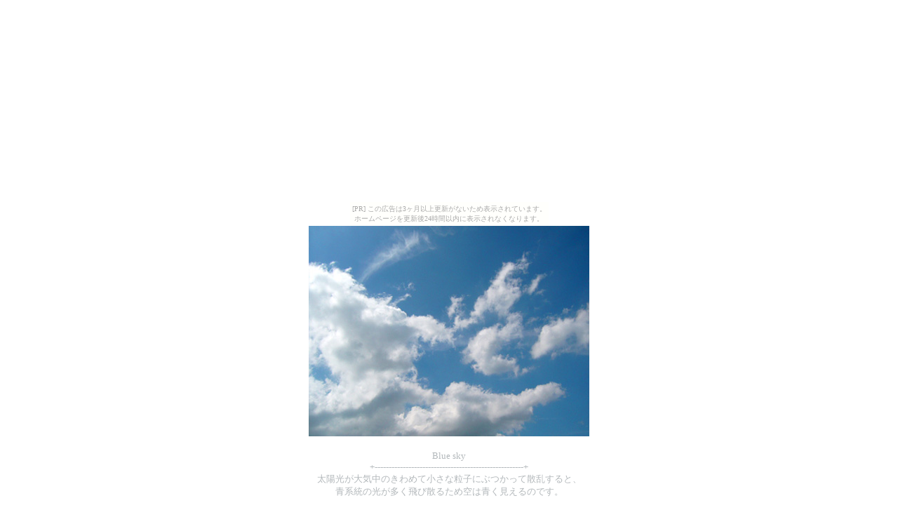

--- FILE ---
content_type: text/html
request_url: http://flyingteapot.yukishigure.com/photo/photo/sora56.html
body_size: 651
content:

<!DOCTYPE HTML PUBLIC "-//W3C//DTD HTML 4.01 Transitional//EN""http://www.w3.org/TR/htmi14/loose.dtd">
<HTML>

  <HEAD>
     <TITLE>flying*teapot</TITLE>
  </HEAD>

  <BODY><script type="text/javascript" charset="utf-8" src="//asumi.shinobi.jp/encount"></script><div style="text-align: center;"><div style="display: inline-block; position: relative; z-index: 9999;"><script type="text/javascript" charset="utf-8" src="//asumi.shinobi.jp/fire?f=435"></script><script type="text/javascript" charset="utf-8" src="/__sys__inactive_message.js"></script></div></div>
  <BODY BGCOLOR="ffffff"TEXT="b3b8bb"LINK="#4169e1"ALINK="#9932cc"VLINK="008b8b">
  <center><img src="../img2/sora54.jpg">
   <font size="2"><br><br>Blue sky



<br>+-----------------------------------------------------+<br>

���z������C���̂���߂ď����ȗ��q�ɂԂ����ĎU������ƁA<br>
�n���̌���������юU�邽�ߋ�͐�������̂ł��B<br>
<br>2006.08.08 up



<div style="text-align: center;"><div style="display: inline-block; position: relative; z-index: 9999;"><script type="text/javascript" charset="utf-8" src="//asumi.shinobi.jp/fire?f=434"></script></div></div></BODY>

</HTML>


--- FILE ---
content_type: text/javascript; charset=utf-8
request_url: https://spnativeapi-tls.i-mobile.co.jp/api/ad_spot.ashx?partnerId=3461&mediaId=88146&spotId=232163&asn=2&num=7&callback=imobile_jsonp_callback_fc8f4ce17609&tagv=1.2.45&referer=http://flyingteapot.yukishigure.com/photo/photo/sora56.html
body_size: -7
content:
imobile_jsonp_callback_fc8f4ce17609({"result":{"code":3,"message":"Ad not found"},"spotInfo":{},"ads":[]})

--- FILE ---
content_type: text/javascript; charset=utf-8
request_url: https://spnativeapi-tls.i-mobile.co.jp/api/ad_spot.ashx?partnerId=3461&mediaId=88146&spotId=232163&asn=1&num=7&callback=imobile_jsonp_callback_cea18ef023e5&tagv=1.2.45&referer=http://flyingteapot.yukishigure.com/photo/photo/sora56.html
body_size: -6
content:
imobile_jsonp_callback_cea18ef023e5({"result":{"code":3,"message":"Ad not found"},"spotInfo":{},"ads":[]})

--- FILE ---
content_type: text/javascript;charset=UTF-8
request_url: https://s-rtb.send.microad.jp/ad?spot=5f0305ea5c3c153b5a1187eb69a58235&cb=microadCompass.AdRequestor.callback&url=http%3A%2F%2Fflyingteapot.yukishigure.com%2Fphoto%2Fphoto%2Fsora56.html&vo=true&mimes=%5B100%2C300%2C301%2C302%5D&cbt=a9a1d1c5900ba0019be5aa9d38&pa=false&ar=false&ver=%5B%22compass.js.v1.20.1%22%5D
body_size: 161
content:
microadCompass.AdRequestor.callback({"spot":"5f0305ea5c3c153b5a1187eb69a58235","sequence":"2","impression_id":"5194610196377904323"})